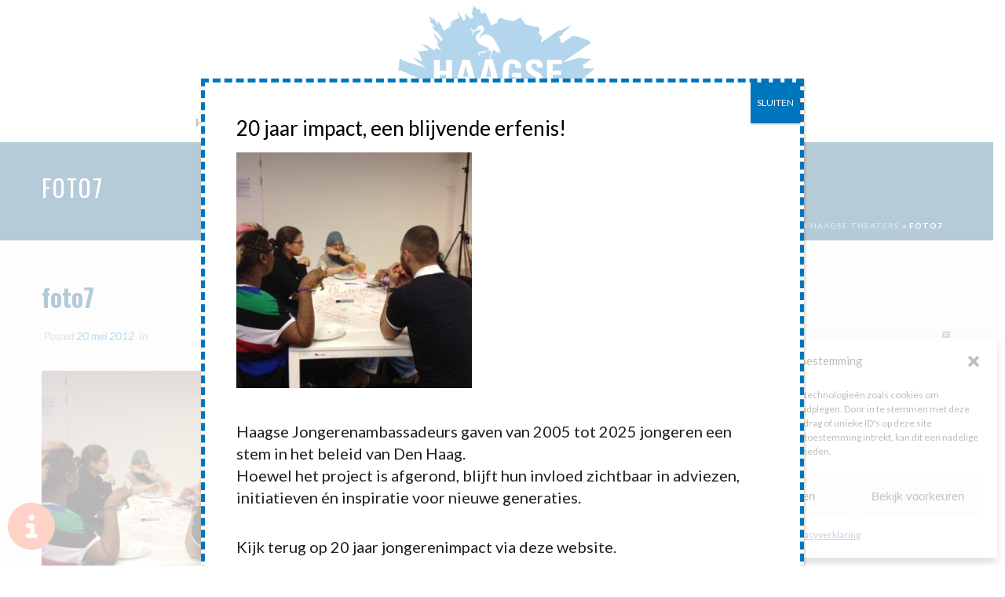

--- FILE ---
content_type: text/html; charset=UTF-8
request_url: https://www.haagsejongerenambassadeurs.nl/activiteiten-items/advies-aan-haagse-theaters/foto7/
body_size: 18011
content:
<!DOCTYPE html>
<html lang="nl-NL" >
<head>
		<meta charset="UTF-8" /><meta name="viewport" content="width=device-width, initial-scale=1.0, minimum-scale=1.0, maximum-scale=1.0, user-scalable=0" /><meta http-equiv="X-UA-Compatible" content="IE=edge,chrome=1" /><meta name="format-detection" content="telephone=no"><script type="text/javascript">var ajaxurl = "https://www.haagsejongerenambassadeurs.nl/wp-admin/admin-ajax.php";</script><meta name='robots' content='index, follow, max-image-preview:large, max-snippet:-1, max-video-preview:-1' />

		<style id="critical-path-css" type="text/css">
			/* non cached */ body,html{width:100%;height:100%;margin:0;padding:0}.page-preloader{top:0;left:0;z-index:999;position:fixed;height:100%;width:100%;text-align:center}.preloader-preview-area{animation-delay:-.2s;top:50%;-ms-transform:translateY(100%);transform:translateY(100%);margin-top:10px;max-height:calc(50% - 20px);opacity:1;width:100%;text-align:center;position:absolute}.preloader-logo{max-width:90%;top:50%;-ms-transform:translateY(-100%);transform:translateY(-100%);margin:-10px auto 0 auto;max-height:calc(50% - 20px);opacity:1;position:relative}.ball-pulse>div{width:15px;height:15px;border-radius:100%;margin:2px;animation-fill-mode:both;display:inline-block;animation:ball-pulse .75s infinite cubic-bezier(.2,.68,.18,1.08)}.ball-pulse>div:nth-child(1){animation-delay:-.36s}.ball-pulse>div:nth-child(2){animation-delay:-.24s}.ball-pulse>div:nth-child(3){animation-delay:-.12s}@keyframes ball-pulse{0%{transform:scale(1);opacity:1}45%{transform:scale(.1);opacity:.7}80%{transform:scale(1);opacity:1}}.ball-clip-rotate-pulse{position:relative;-ms-transform:translateY(-15px) translateX(-10px);transform:translateY(-15px) translateX(-10px);display:inline-block}.ball-clip-rotate-pulse>div{animation-fill-mode:both;position:absolute;top:0;left:0;border-radius:100%}.ball-clip-rotate-pulse>div:first-child{height:36px;width:36px;top:7px;left:-7px;animation:ball-clip-rotate-pulse-scale 1s 0s cubic-bezier(.09,.57,.49,.9) infinite}.ball-clip-rotate-pulse>div:last-child{position:absolute;width:50px;height:50px;left:-16px;top:-2px;background:0 0;border:2px solid;animation:ball-clip-rotate-pulse-rotate 1s 0s cubic-bezier(.09,.57,.49,.9) infinite;animation-duration:1s}@keyframes ball-clip-rotate-pulse-rotate{0%{transform:rotate(0) scale(1)}50%{transform:rotate(180deg) scale(.6)}100%{transform:rotate(360deg) scale(1)}}@keyframes ball-clip-rotate-pulse-scale{30%{transform:scale(.3)}100%{transform:scale(1)}}@keyframes square-spin{25%{transform:perspective(100px) rotateX(180deg) rotateY(0)}50%{transform:perspective(100px) rotateX(180deg) rotateY(180deg)}75%{transform:perspective(100px) rotateX(0) rotateY(180deg)}100%{transform:perspective(100px) rotateX(0) rotateY(0)}}.square-spin{display:inline-block}.square-spin>div{animation-fill-mode:both;width:50px;height:50px;animation:square-spin 3s 0s cubic-bezier(.09,.57,.49,.9) infinite}.cube-transition{position:relative;-ms-transform:translate(-25px,-25px);transform:translate(-25px,-25px);display:inline-block}.cube-transition>div{animation-fill-mode:both;width:15px;height:15px;position:absolute;top:-5px;left:-5px;animation:cube-transition 1.6s 0s infinite ease-in-out}.cube-transition>div:last-child{animation-delay:-.8s}@keyframes cube-transition{25%{transform:translateX(50px) scale(.5) rotate(-90deg)}50%{transform:translate(50px,50px) rotate(-180deg)}75%{transform:translateY(50px) scale(.5) rotate(-270deg)}100%{transform:rotate(-360deg)}}.ball-scale>div{border-radius:100%;margin:2px;animation-fill-mode:both;display:inline-block;height:60px;width:60px;animation:ball-scale 1s 0s ease-in-out infinite}@keyframes ball-scale{0%{transform:scale(0)}100%{transform:scale(1);opacity:0}}.line-scale>div{animation-fill-mode:both;display:inline-block;width:5px;height:50px;border-radius:2px;margin:2px}.line-scale>div:nth-child(1){animation:line-scale 1s -.5s infinite cubic-bezier(.2,.68,.18,1.08)}.line-scale>div:nth-child(2){animation:line-scale 1s -.4s infinite cubic-bezier(.2,.68,.18,1.08)}.line-scale>div:nth-child(3){animation:line-scale 1s -.3s infinite cubic-bezier(.2,.68,.18,1.08)}.line-scale>div:nth-child(4){animation:line-scale 1s -.2s infinite cubic-bezier(.2,.68,.18,1.08)}.line-scale>div:nth-child(5){animation:line-scale 1s -.1s infinite cubic-bezier(.2,.68,.18,1.08)}@keyframes line-scale{0%{transform:scaley(1)}50%{transform:scaley(.4)}100%{transform:scaley(1)}}.ball-scale-multiple{position:relative;-ms-transform:translateY(30px);transform:translateY(30px);display:inline-block}.ball-scale-multiple>div{border-radius:100%;animation-fill-mode:both;margin:2px;position:absolute;left:-30px;top:0;opacity:0;margin:0;width:50px;height:50px;animation:ball-scale-multiple 1s 0s linear infinite}.ball-scale-multiple>div:nth-child(2){animation-delay:-.2s}.ball-scale-multiple>div:nth-child(3){animation-delay:-.2s}@keyframes ball-scale-multiple{0%{transform:scale(0);opacity:0}5%{opacity:1}100%{transform:scale(1);opacity:0}}.ball-pulse-sync{display:inline-block}.ball-pulse-sync>div{width:15px;height:15px;border-radius:100%;margin:2px;animation-fill-mode:both;display:inline-block}.ball-pulse-sync>div:nth-child(1){animation:ball-pulse-sync .6s -.21s infinite ease-in-out}.ball-pulse-sync>div:nth-child(2){animation:ball-pulse-sync .6s -.14s infinite ease-in-out}.ball-pulse-sync>div:nth-child(3){animation:ball-pulse-sync .6s -70ms infinite ease-in-out}@keyframes ball-pulse-sync{33%{transform:translateY(10px)}66%{transform:translateY(-10px)}100%{transform:translateY(0)}}.transparent-circle{display:inline-block;border-top:.5em solid rgba(255,255,255,.2);border-right:.5em solid rgba(255,255,255,.2);border-bottom:.5em solid rgba(255,255,255,.2);border-left:.5em solid #fff;transform:translateZ(0);animation:transparent-circle 1.1s infinite linear;width:50px;height:50px;border-radius:50%}.transparent-circle:after{border-radius:50%;width:10em;height:10em}@keyframes transparent-circle{0%{transform:rotate(0)}100%{transform:rotate(360deg)}}.ball-spin-fade-loader{position:relative;top:-10px;left:-10px;display:inline-block}.ball-spin-fade-loader>div{width:15px;height:15px;border-radius:100%;margin:2px;animation-fill-mode:both;position:absolute;animation:ball-spin-fade-loader 1s infinite linear}.ball-spin-fade-loader>div:nth-child(1){top:25px;left:0;animation-delay:-.84s;-webkit-animation-delay:-.84s}.ball-spin-fade-loader>div:nth-child(2){top:17.05px;left:17.05px;animation-delay:-.72s;-webkit-animation-delay:-.72s}.ball-spin-fade-loader>div:nth-child(3){top:0;left:25px;animation-delay:-.6s;-webkit-animation-delay:-.6s}.ball-spin-fade-loader>div:nth-child(4){top:-17.05px;left:17.05px;animation-delay:-.48s;-webkit-animation-delay:-.48s}.ball-spin-fade-loader>div:nth-child(5){top:-25px;left:0;animation-delay:-.36s;-webkit-animation-delay:-.36s}.ball-spin-fade-loader>div:nth-child(6){top:-17.05px;left:-17.05px;animation-delay:-.24s;-webkit-animation-delay:-.24s}.ball-spin-fade-loader>div:nth-child(7){top:0;left:-25px;animation-delay:-.12s;-webkit-animation-delay:-.12s}.ball-spin-fade-loader>div:nth-child(8){top:17.05px;left:-17.05px;animation-delay:0s;-webkit-animation-delay:0s}@keyframes ball-spin-fade-loader{50%{opacity:.3;transform:scale(.4)}100%{opacity:1;transform:scale(1)}}		</style>

		
	<!-- This site is optimized with the Yoast SEO plugin v26.7 - https://yoast.com/wordpress/plugins/seo/ -->
	<title>foto7 - Haagse Jongerenambassadeurs</title>
	<link rel="canonical" href="https://www.haagsejongerenambassadeurs.nl/activiteiten-items/advies-aan-haagse-theaters/foto7/" />
	<meta property="og:locale" content="nl_NL" />
	<meta property="og:type" content="article" />
	<meta property="og:title" content="foto7 - Haagse Jongerenambassadeurs" />
	<meta property="og:url" content="https://www.haagsejongerenambassadeurs.nl/activiteiten-items/advies-aan-haagse-theaters/foto7/" />
	<meta property="og:site_name" content="Haagse Jongerenambassadeurs" />
	<meta property="article:publisher" content="https://www.facebook.com/haagsejongerenambassadeurs/" />
	<meta property="og:image" content="https://www.haagsejongerenambassadeurs.nl/activiteiten-items/advies-aan-haagse-theaters/foto7" />
	<meta property="og:image:width" content="640" />
	<meta property="og:image:height" content="480" />
	<meta property="og:image:type" content="image/jpeg" />
	<meta name="twitter:card" content="summary_large_image" />
	<script type="application/ld+json" class="yoast-schema-graph">{"@context":"https://schema.org","@graph":[{"@type":"WebPage","@id":"https://www.haagsejongerenambassadeurs.nl/activiteiten-items/advies-aan-haagse-theaters/foto7/","url":"https://www.haagsejongerenambassadeurs.nl/activiteiten-items/advies-aan-haagse-theaters/foto7/","name":"foto7 - Haagse Jongerenambassadeurs","isPartOf":{"@id":"https://www.haagsejongerenambassadeurs.nl/#website"},"primaryImageOfPage":{"@id":"https://www.haagsejongerenambassadeurs.nl/activiteiten-items/advies-aan-haagse-theaters/foto7/#primaryimage"},"image":{"@id":"https://www.haagsejongerenambassadeurs.nl/activiteiten-items/advies-aan-haagse-theaters/foto7/#primaryimage"},"thumbnailUrl":"https://www.haagsejongerenambassadeurs.nl/wp-content/uploads/2012/05/foto7.jpg","datePublished":"2012-05-20T10:44:40+00:00","breadcrumb":{"@id":"https://www.haagsejongerenambassadeurs.nl/activiteiten-items/advies-aan-haagse-theaters/foto7/#breadcrumb"},"inLanguage":"nl-NL","potentialAction":[{"@type":"ReadAction","target":["https://www.haagsejongerenambassadeurs.nl/activiteiten-items/advies-aan-haagse-theaters/foto7/"]}]},{"@type":"ImageObject","inLanguage":"nl-NL","@id":"https://www.haagsejongerenambassadeurs.nl/activiteiten-items/advies-aan-haagse-theaters/foto7/#primaryimage","url":"https://www.haagsejongerenambassadeurs.nl/wp-content/uploads/2012/05/foto7.jpg","contentUrl":"https://www.haagsejongerenambassadeurs.nl/wp-content/uploads/2012/05/foto7.jpg","width":"640","height":"480"},{"@type":"BreadcrumbList","@id":"https://www.haagsejongerenambassadeurs.nl/activiteiten-items/advies-aan-haagse-theaters/foto7/#breadcrumb","itemListElement":[{"@type":"ListItem","position":1,"name":"Home","item":"https://www.haagsejongerenambassadeurs.nl/"},{"@type":"ListItem","position":2,"name":"Advies aan Haagse theaters","item":"https://www.haagsejongerenambassadeurs.nl/activiteiten-items/advies-aan-haagse-theaters/"},{"@type":"ListItem","position":3,"name":"foto7"}]},{"@type":"WebSite","@id":"https://www.haagsejongerenambassadeurs.nl/#website","url":"https://www.haagsejongerenambassadeurs.nl/","name":"Haagse Jongerenambassadeurs","description":"Wij praten mee!","publisher":{"@id":"https://www.haagsejongerenambassadeurs.nl/#organization"},"potentialAction":[{"@type":"SearchAction","target":{"@type":"EntryPoint","urlTemplate":"https://www.haagsejongerenambassadeurs.nl/?s={search_term_string}"},"query-input":{"@type":"PropertyValueSpecification","valueRequired":true,"valueName":"search_term_string"}}],"inLanguage":"nl-NL"},{"@type":"Organization","@id":"https://www.haagsejongerenambassadeurs.nl/#organization","name":"Haagse Jongerenambassadeurs","url":"https://www.haagsejongerenambassadeurs.nl/","logo":{"@type":"ImageObject","inLanguage":"nl-NL","@id":"https://www.haagsejongerenambassadeurs.nl/#/schema/logo/image/","url":"https://www.haagsejongerenambassadeurs.nl/wp-content/uploads/2018/01/hja_logo500.png","contentUrl":"https://www.haagsejongerenambassadeurs.nl/wp-content/uploads/2018/01/hja_logo500.png","width":500,"height":248,"caption":"Haagse Jongerenambassadeurs"},"image":{"@id":"https://www.haagsejongerenambassadeurs.nl/#/schema/logo/image/"},"sameAs":["https://www.facebook.com/haagsejongerenambassadeurs/","https://www.instagram.com/haagsejongerenambassadeurs/"]}]}</script>
	<!-- / Yoast SEO plugin. -->


<link rel='dns-prefetch' href='//www.googletagmanager.com' />
<link rel="alternate" type="application/rss+xml" title="Haagse Jongerenambassadeurs &raquo; feed" href="https://www.haagsejongerenambassadeurs.nl/feed/" />
<link rel="alternate" type="application/rss+xml" title="Haagse Jongerenambassadeurs &raquo; reacties feed" href="https://www.haagsejongerenambassadeurs.nl/comments/feed/" />

<link rel="shortcut icon" href="https://www.haagsejongerenambassadeurs.nl/wp-content/uploads/2018/02/favicon.ico"  />
<link rel="alternate" type="application/rss+xml" title="Haagse Jongerenambassadeurs &raquo; foto7 reacties feed" href="https://www.haagsejongerenambassadeurs.nl/activiteiten-items/advies-aan-haagse-theaters/foto7/feed/" />
<script type="text/javascript">window.abb = {};php = {};window.PHP = {};PHP.ajax = "https://www.haagsejongerenambassadeurs.nl/wp-admin/admin-ajax.php";PHP.wp_p_id = "778";var mk_header_parallax, mk_banner_parallax, mk_page_parallax, mk_footer_parallax, mk_body_parallax;var mk_images_dir = "https://www.haagsejongerenambassadeurs.nl/wp-content/themes/jupiter/assets/images",mk_theme_js_path = "https://www.haagsejongerenambassadeurs.nl/wp-content/themes/jupiter/assets/js",mk_theme_dir = "https://www.haagsejongerenambassadeurs.nl/wp-content/themes/jupiter",mk_captcha_placeholder = "Enter Captcha",mk_captcha_invalid_txt = "Invalid. Try again.",mk_captcha_correct_txt = "Captcha correct.",mk_responsive_nav_width = 1200,mk_vertical_header_back = "Back",mk_vertical_header_anim = "1",mk_check_rtl = true,mk_grid_width = 1200,mk_ajax_search_option = "disable",mk_preloader_bg_color = "#ffffff",mk_accent_color = "#008ad0",mk_go_to_top =  "true",mk_smooth_scroll =  "true",mk_show_background_video =  "true",mk_preloader_bar_color = "#008ad0",mk_preloader_logo = "http://www.haagsejongerenambassadeurs.nl/wp-content/uploads/2018/01/hja_logo500.png";var mk_header_parallax = false,mk_banner_parallax = false,mk_footer_parallax = false,mk_body_parallax = false,mk_no_more_posts = "No More Posts",mk_typekit_id   = "",mk_google_fonts = ["Lato:100italic,200italic,300italic,400italic,500italic,600italic,700italic,800italic,900italic,100,200,300,400,500,600,700,800,900","Oswald:100italic,200italic,300italic,400italic,500italic,600italic,700italic,800italic,900italic,100,200,300,400,500,600,700,800,900"],mk_global_lazyload = true;</script><link rel="alternate" title="oEmbed (JSON)" type="application/json+oembed" href="https://www.haagsejongerenambassadeurs.nl/wp-json/oembed/1.0/embed?url=https%3A%2F%2Fwww.haagsejongerenambassadeurs.nl%2Factiviteiten-items%2Fadvies-aan-haagse-theaters%2Ffoto7%2F" />
<link rel="alternate" title="oEmbed (XML)" type="text/xml+oembed" href="https://www.haagsejongerenambassadeurs.nl/wp-json/oembed/1.0/embed?url=https%3A%2F%2Fwww.haagsejongerenambassadeurs.nl%2Factiviteiten-items%2Fadvies-aan-haagse-theaters%2Ffoto7%2F&#038;format=xml" />
<style id='wp-img-auto-sizes-contain-inline-css' type='text/css'>
img:is([sizes=auto i],[sizes^="auto," i]){contain-intrinsic-size:3000px 1500px}
/*# sourceURL=wp-img-auto-sizes-contain-inline-css */
</style>
<link rel='stylesheet' id='carousel-anything-css-css' href='https://www.haagsejongerenambassadeurs.nl/wp-content/plugins/carousel-anything-for-vc/carousel-anything/css/style.css?ver=1.11' type='text/css' media='all' />
<link rel='stylesheet' id='carousel-anything-owl-css' href='https://www.haagsejongerenambassadeurs.nl/wp-content/plugins/carousel-anything-for-vc/carousel-anything/css/owl.carousel.theme.style.css?ver=1.11' type='text/css' media='all' />
<link rel='stylesheet' id='carousel-anything-transitions-css' href='https://www.haagsejongerenambassadeurs.nl/wp-content/plugins/carousel-anything-for-vc/carousel-anything/css/owl.transitions.css?ver=1.11' type='text/css' media='all' />
<link rel='stylesheet' id='gcp-owl-carousel-css-css' href='https://www.haagsejongerenambassadeurs.nl/wp-content/plugins/carousel-anything-for-vc/carousel-anything/css/style.css?ver=1.11' type='text/css' media='all' />
<link rel='stylesheet' id='carousel-anything-single-post-css' href='https://www.haagsejongerenambassadeurs.nl/wp-content/plugins/carousel-anything-for-vc/carousel-anything/css/single-post.css?ver=1.11' type='text/css' media='all' />
<style id='wp-block-library-inline-css' type='text/css'>
:root{--wp-block-synced-color:#7a00df;--wp-block-synced-color--rgb:122,0,223;--wp-bound-block-color:var(--wp-block-synced-color);--wp-editor-canvas-background:#ddd;--wp-admin-theme-color:#007cba;--wp-admin-theme-color--rgb:0,124,186;--wp-admin-theme-color-darker-10:#006ba1;--wp-admin-theme-color-darker-10--rgb:0,107,160.5;--wp-admin-theme-color-darker-20:#005a87;--wp-admin-theme-color-darker-20--rgb:0,90,135;--wp-admin-border-width-focus:2px}@media (min-resolution:192dpi){:root{--wp-admin-border-width-focus:1.5px}}.wp-element-button{cursor:pointer}:root .has-very-light-gray-background-color{background-color:#eee}:root .has-very-dark-gray-background-color{background-color:#313131}:root .has-very-light-gray-color{color:#eee}:root .has-very-dark-gray-color{color:#313131}:root .has-vivid-green-cyan-to-vivid-cyan-blue-gradient-background{background:linear-gradient(135deg,#00d084,#0693e3)}:root .has-purple-crush-gradient-background{background:linear-gradient(135deg,#34e2e4,#4721fb 50%,#ab1dfe)}:root .has-hazy-dawn-gradient-background{background:linear-gradient(135deg,#faaca8,#dad0ec)}:root .has-subdued-olive-gradient-background{background:linear-gradient(135deg,#fafae1,#67a671)}:root .has-atomic-cream-gradient-background{background:linear-gradient(135deg,#fdd79a,#004a59)}:root .has-nightshade-gradient-background{background:linear-gradient(135deg,#330968,#31cdcf)}:root .has-midnight-gradient-background{background:linear-gradient(135deg,#020381,#2874fc)}:root{--wp--preset--font-size--normal:16px;--wp--preset--font-size--huge:42px}.has-regular-font-size{font-size:1em}.has-larger-font-size{font-size:2.625em}.has-normal-font-size{font-size:var(--wp--preset--font-size--normal)}.has-huge-font-size{font-size:var(--wp--preset--font-size--huge)}.has-text-align-center{text-align:center}.has-text-align-left{text-align:left}.has-text-align-right{text-align:right}.has-fit-text{white-space:nowrap!important}#end-resizable-editor-section{display:none}.aligncenter{clear:both}.items-justified-left{justify-content:flex-start}.items-justified-center{justify-content:center}.items-justified-right{justify-content:flex-end}.items-justified-space-between{justify-content:space-between}.screen-reader-text{border:0;clip-path:inset(50%);height:1px;margin:-1px;overflow:hidden;padding:0;position:absolute;width:1px;word-wrap:normal!important}.screen-reader-text:focus{background-color:#ddd;clip-path:none;color:#444;display:block;font-size:1em;height:auto;left:5px;line-height:normal;padding:15px 23px 14px;text-decoration:none;top:5px;width:auto;z-index:100000}html :where(.has-border-color){border-style:solid}html :where([style*=border-top-color]){border-top-style:solid}html :where([style*=border-right-color]){border-right-style:solid}html :where([style*=border-bottom-color]){border-bottom-style:solid}html :where([style*=border-left-color]){border-left-style:solid}html :where([style*=border-width]){border-style:solid}html :where([style*=border-top-width]){border-top-style:solid}html :where([style*=border-right-width]){border-right-style:solid}html :where([style*=border-bottom-width]){border-bottom-style:solid}html :where([style*=border-left-width]){border-left-style:solid}html :where(img[class*=wp-image-]){height:auto;max-width:100%}:where(figure){margin:0 0 1em}html :where(.is-position-sticky){--wp-admin--admin-bar--position-offset:var(--wp-admin--admin-bar--height,0px)}@media screen and (max-width:600px){html :where(.is-position-sticky){--wp-admin--admin-bar--position-offset:0px}}

/*# sourceURL=wp-block-library-inline-css */
</style><style id='wp-block-heading-inline-css' type='text/css'>
h1:where(.wp-block-heading).has-background,h2:where(.wp-block-heading).has-background,h3:where(.wp-block-heading).has-background,h4:where(.wp-block-heading).has-background,h5:where(.wp-block-heading).has-background,h6:where(.wp-block-heading).has-background{padding:1.25em 2.375em}h1.has-text-align-left[style*=writing-mode]:where([style*=vertical-lr]),h1.has-text-align-right[style*=writing-mode]:where([style*=vertical-rl]),h2.has-text-align-left[style*=writing-mode]:where([style*=vertical-lr]),h2.has-text-align-right[style*=writing-mode]:where([style*=vertical-rl]),h3.has-text-align-left[style*=writing-mode]:where([style*=vertical-lr]),h3.has-text-align-right[style*=writing-mode]:where([style*=vertical-rl]),h4.has-text-align-left[style*=writing-mode]:where([style*=vertical-lr]),h4.has-text-align-right[style*=writing-mode]:where([style*=vertical-rl]),h5.has-text-align-left[style*=writing-mode]:where([style*=vertical-lr]),h5.has-text-align-right[style*=writing-mode]:where([style*=vertical-rl]),h6.has-text-align-left[style*=writing-mode]:where([style*=vertical-lr]),h6.has-text-align-right[style*=writing-mode]:where([style*=vertical-rl]){rotate:180deg}
/*# sourceURL=https://www.haagsejongerenambassadeurs.nl/wp-includes/blocks/heading/style.min.css */
</style>
<style id='wp-block-paragraph-inline-css' type='text/css'>
.is-small-text{font-size:.875em}.is-regular-text{font-size:1em}.is-large-text{font-size:2.25em}.is-larger-text{font-size:3em}.has-drop-cap:not(:focus):first-letter{float:left;font-size:8.4em;font-style:normal;font-weight:100;line-height:.68;margin:.05em .1em 0 0;text-transform:uppercase}body.rtl .has-drop-cap:not(:focus):first-letter{float:none;margin-left:.1em}p.has-drop-cap.has-background{overflow:hidden}:root :where(p.has-background){padding:1.25em 2.375em}:where(p.has-text-color:not(.has-link-color)) a{color:inherit}p.has-text-align-left[style*="writing-mode:vertical-lr"],p.has-text-align-right[style*="writing-mode:vertical-rl"]{rotate:180deg}
/*# sourceURL=https://www.haagsejongerenambassadeurs.nl/wp-includes/blocks/paragraph/style.min.css */
</style>
<style id='global-styles-inline-css' type='text/css'>
:root{--wp--preset--aspect-ratio--square: 1;--wp--preset--aspect-ratio--4-3: 4/3;--wp--preset--aspect-ratio--3-4: 3/4;--wp--preset--aspect-ratio--3-2: 3/2;--wp--preset--aspect-ratio--2-3: 2/3;--wp--preset--aspect-ratio--16-9: 16/9;--wp--preset--aspect-ratio--9-16: 9/16;--wp--preset--color--black: #000000;--wp--preset--color--cyan-bluish-gray: #abb8c3;--wp--preset--color--white: #ffffff;--wp--preset--color--pale-pink: #f78da7;--wp--preset--color--vivid-red: #cf2e2e;--wp--preset--color--luminous-vivid-orange: #ff6900;--wp--preset--color--luminous-vivid-amber: #fcb900;--wp--preset--color--light-green-cyan: #7bdcb5;--wp--preset--color--vivid-green-cyan: #00d084;--wp--preset--color--pale-cyan-blue: #8ed1fc;--wp--preset--color--vivid-cyan-blue: #0693e3;--wp--preset--color--vivid-purple: #9b51e0;--wp--preset--gradient--vivid-cyan-blue-to-vivid-purple: linear-gradient(135deg,rgb(6,147,227) 0%,rgb(155,81,224) 100%);--wp--preset--gradient--light-green-cyan-to-vivid-green-cyan: linear-gradient(135deg,rgb(122,220,180) 0%,rgb(0,208,130) 100%);--wp--preset--gradient--luminous-vivid-amber-to-luminous-vivid-orange: linear-gradient(135deg,rgb(252,185,0) 0%,rgb(255,105,0) 100%);--wp--preset--gradient--luminous-vivid-orange-to-vivid-red: linear-gradient(135deg,rgb(255,105,0) 0%,rgb(207,46,46) 100%);--wp--preset--gradient--very-light-gray-to-cyan-bluish-gray: linear-gradient(135deg,rgb(238,238,238) 0%,rgb(169,184,195) 100%);--wp--preset--gradient--cool-to-warm-spectrum: linear-gradient(135deg,rgb(74,234,220) 0%,rgb(151,120,209) 20%,rgb(207,42,186) 40%,rgb(238,44,130) 60%,rgb(251,105,98) 80%,rgb(254,248,76) 100%);--wp--preset--gradient--blush-light-purple: linear-gradient(135deg,rgb(255,206,236) 0%,rgb(152,150,240) 100%);--wp--preset--gradient--blush-bordeaux: linear-gradient(135deg,rgb(254,205,165) 0%,rgb(254,45,45) 50%,rgb(107,0,62) 100%);--wp--preset--gradient--luminous-dusk: linear-gradient(135deg,rgb(255,203,112) 0%,rgb(199,81,192) 50%,rgb(65,88,208) 100%);--wp--preset--gradient--pale-ocean: linear-gradient(135deg,rgb(255,245,203) 0%,rgb(182,227,212) 50%,rgb(51,167,181) 100%);--wp--preset--gradient--electric-grass: linear-gradient(135deg,rgb(202,248,128) 0%,rgb(113,206,126) 100%);--wp--preset--gradient--midnight: linear-gradient(135deg,rgb(2,3,129) 0%,rgb(40,116,252) 100%);--wp--preset--font-size--small: 13px;--wp--preset--font-size--medium: 20px;--wp--preset--font-size--large: 36px;--wp--preset--font-size--x-large: 42px;--wp--preset--spacing--20: 0.44rem;--wp--preset--spacing--30: 0.67rem;--wp--preset--spacing--40: 1rem;--wp--preset--spacing--50: 1.5rem;--wp--preset--spacing--60: 2.25rem;--wp--preset--spacing--70: 3.38rem;--wp--preset--spacing--80: 5.06rem;--wp--preset--shadow--natural: 6px 6px 9px rgba(0, 0, 0, 0.2);--wp--preset--shadow--deep: 12px 12px 50px rgba(0, 0, 0, 0.4);--wp--preset--shadow--sharp: 6px 6px 0px rgba(0, 0, 0, 0.2);--wp--preset--shadow--outlined: 6px 6px 0px -3px rgb(255, 255, 255), 6px 6px rgb(0, 0, 0);--wp--preset--shadow--crisp: 6px 6px 0px rgb(0, 0, 0);}:where(.is-layout-flex){gap: 0.5em;}:where(.is-layout-grid){gap: 0.5em;}body .is-layout-flex{display: flex;}.is-layout-flex{flex-wrap: wrap;align-items: center;}.is-layout-flex > :is(*, div){margin: 0;}body .is-layout-grid{display: grid;}.is-layout-grid > :is(*, div){margin: 0;}:where(.wp-block-columns.is-layout-flex){gap: 2em;}:where(.wp-block-columns.is-layout-grid){gap: 2em;}:where(.wp-block-post-template.is-layout-flex){gap: 1.25em;}:where(.wp-block-post-template.is-layout-grid){gap: 1.25em;}.has-black-color{color: var(--wp--preset--color--black) !important;}.has-cyan-bluish-gray-color{color: var(--wp--preset--color--cyan-bluish-gray) !important;}.has-white-color{color: var(--wp--preset--color--white) !important;}.has-pale-pink-color{color: var(--wp--preset--color--pale-pink) !important;}.has-vivid-red-color{color: var(--wp--preset--color--vivid-red) !important;}.has-luminous-vivid-orange-color{color: var(--wp--preset--color--luminous-vivid-orange) !important;}.has-luminous-vivid-amber-color{color: var(--wp--preset--color--luminous-vivid-amber) !important;}.has-light-green-cyan-color{color: var(--wp--preset--color--light-green-cyan) !important;}.has-vivid-green-cyan-color{color: var(--wp--preset--color--vivid-green-cyan) !important;}.has-pale-cyan-blue-color{color: var(--wp--preset--color--pale-cyan-blue) !important;}.has-vivid-cyan-blue-color{color: var(--wp--preset--color--vivid-cyan-blue) !important;}.has-vivid-purple-color{color: var(--wp--preset--color--vivid-purple) !important;}.has-black-background-color{background-color: var(--wp--preset--color--black) !important;}.has-cyan-bluish-gray-background-color{background-color: var(--wp--preset--color--cyan-bluish-gray) !important;}.has-white-background-color{background-color: var(--wp--preset--color--white) !important;}.has-pale-pink-background-color{background-color: var(--wp--preset--color--pale-pink) !important;}.has-vivid-red-background-color{background-color: var(--wp--preset--color--vivid-red) !important;}.has-luminous-vivid-orange-background-color{background-color: var(--wp--preset--color--luminous-vivid-orange) !important;}.has-luminous-vivid-amber-background-color{background-color: var(--wp--preset--color--luminous-vivid-amber) !important;}.has-light-green-cyan-background-color{background-color: var(--wp--preset--color--light-green-cyan) !important;}.has-vivid-green-cyan-background-color{background-color: var(--wp--preset--color--vivid-green-cyan) !important;}.has-pale-cyan-blue-background-color{background-color: var(--wp--preset--color--pale-cyan-blue) !important;}.has-vivid-cyan-blue-background-color{background-color: var(--wp--preset--color--vivid-cyan-blue) !important;}.has-vivid-purple-background-color{background-color: var(--wp--preset--color--vivid-purple) !important;}.has-black-border-color{border-color: var(--wp--preset--color--black) !important;}.has-cyan-bluish-gray-border-color{border-color: var(--wp--preset--color--cyan-bluish-gray) !important;}.has-white-border-color{border-color: var(--wp--preset--color--white) !important;}.has-pale-pink-border-color{border-color: var(--wp--preset--color--pale-pink) !important;}.has-vivid-red-border-color{border-color: var(--wp--preset--color--vivid-red) !important;}.has-luminous-vivid-orange-border-color{border-color: var(--wp--preset--color--luminous-vivid-orange) !important;}.has-luminous-vivid-amber-border-color{border-color: var(--wp--preset--color--luminous-vivid-amber) !important;}.has-light-green-cyan-border-color{border-color: var(--wp--preset--color--light-green-cyan) !important;}.has-vivid-green-cyan-border-color{border-color: var(--wp--preset--color--vivid-green-cyan) !important;}.has-pale-cyan-blue-border-color{border-color: var(--wp--preset--color--pale-cyan-blue) !important;}.has-vivid-cyan-blue-border-color{border-color: var(--wp--preset--color--vivid-cyan-blue) !important;}.has-vivid-purple-border-color{border-color: var(--wp--preset--color--vivid-purple) !important;}.has-vivid-cyan-blue-to-vivid-purple-gradient-background{background: var(--wp--preset--gradient--vivid-cyan-blue-to-vivid-purple) !important;}.has-light-green-cyan-to-vivid-green-cyan-gradient-background{background: var(--wp--preset--gradient--light-green-cyan-to-vivid-green-cyan) !important;}.has-luminous-vivid-amber-to-luminous-vivid-orange-gradient-background{background: var(--wp--preset--gradient--luminous-vivid-amber-to-luminous-vivid-orange) !important;}.has-luminous-vivid-orange-to-vivid-red-gradient-background{background: var(--wp--preset--gradient--luminous-vivid-orange-to-vivid-red) !important;}.has-very-light-gray-to-cyan-bluish-gray-gradient-background{background: var(--wp--preset--gradient--very-light-gray-to-cyan-bluish-gray) !important;}.has-cool-to-warm-spectrum-gradient-background{background: var(--wp--preset--gradient--cool-to-warm-spectrum) !important;}.has-blush-light-purple-gradient-background{background: var(--wp--preset--gradient--blush-light-purple) !important;}.has-blush-bordeaux-gradient-background{background: var(--wp--preset--gradient--blush-bordeaux) !important;}.has-luminous-dusk-gradient-background{background: var(--wp--preset--gradient--luminous-dusk) !important;}.has-pale-ocean-gradient-background{background: var(--wp--preset--gradient--pale-ocean) !important;}.has-electric-grass-gradient-background{background: var(--wp--preset--gradient--electric-grass) !important;}.has-midnight-gradient-background{background: var(--wp--preset--gradient--midnight) !important;}.has-small-font-size{font-size: var(--wp--preset--font-size--small) !important;}.has-medium-font-size{font-size: var(--wp--preset--font-size--medium) !important;}.has-large-font-size{font-size: var(--wp--preset--font-size--large) !important;}.has-x-large-font-size{font-size: var(--wp--preset--font-size--x-large) !important;}
/*# sourceURL=global-styles-inline-css */
</style>

<style id='classic-theme-styles-inline-css' type='text/css'>
/*! This file is auto-generated */
.wp-block-button__link{color:#fff;background-color:#32373c;border-radius:9999px;box-shadow:none;text-decoration:none;padding:calc(.667em + 2px) calc(1.333em + 2px);font-size:1.125em}.wp-block-file__button{background:#32373c;color:#fff;text-decoration:none}
/*# sourceURL=/wp-includes/css/classic-themes.min.css */
</style>
<link rel='stylesheet' id='wp-components-css' href='https://www.haagsejongerenambassadeurs.nl/wp-includes/css/dist/components/style.min.css?ver=6.9' type='text/css' media='all' />
<link rel='stylesheet' id='wp-preferences-css' href='https://www.haagsejongerenambassadeurs.nl/wp-includes/css/dist/preferences/style.min.css?ver=6.9' type='text/css' media='all' />
<link rel='stylesheet' id='wp-block-editor-css' href='https://www.haagsejongerenambassadeurs.nl/wp-includes/css/dist/block-editor/style.min.css?ver=6.9' type='text/css' media='all' />
<link rel='stylesheet' id='popup-maker-block-library-style-css' href='https://www.haagsejongerenambassadeurs.nl/wp-content/plugins/popup-maker/dist/packages/block-library-style.css?ver=dbea705cfafe089d65f1' type='text/css' media='all' />
<link rel='stylesheet' id='cmplz-general-css' href='https://www.haagsejongerenambassadeurs.nl/wp-content/plugins/complianz-gdpr/assets/css/cookieblocker.min.css?ver=1765904014' type='text/css' media='all' />
<link rel='stylesheet' id='theme-styles-css' href='https://www.haagsejongerenambassadeurs.nl/wp-content/themes/jupiter/assets/stylesheet/min/full-styles.6.12.3.css?ver=1765538940' type='text/css' media='all' />
<style id='theme-styles-inline-css' type='text/css'>

			#wpadminbar {
				-webkit-backface-visibility: hidden;
				backface-visibility: hidden;
				-webkit-perspective: 1000;
				-ms-perspective: 1000;
				perspective: 1000;
				-webkit-transform: translateZ(0px);
				-ms-transform: translateZ(0px);
				transform: translateZ(0px);
			}
			@media screen and (max-width: 600px) {
				#wpadminbar {
					position: fixed !important;
				}
			}
		
body { transform:unset;background-color:#fff; } .hb-custom-header #mk-page-introduce, .mk-header { transform:unset;background-color:#0c537d;background-size:cover;-webkit-background-size:cover;-moz-background-size:cover; } .hb-custom-header > div, .mk-header-bg { transform:unset;background-color:#ffffff; } .mk-classic-nav-bg { transform:unset;background-color:#ffffff; } .master-holder-bg { transform:unset;background-color:#f9f8f9; } #mk-footer { transform:unset;background-color:#191923; } #mk-boxed-layout { -webkit-box-shadow:0 0 0px rgba(0, 0, 0, 0); -moz-box-shadow:0 0 0px rgba(0, 0, 0, 0); box-shadow:0 0 0px rgba(0, 0, 0, 0); } .mk-news-tab .mk-tabs-tabs .is-active a, .mk-fancy-title.pattern-style span, .mk-fancy-title.pattern-style.color-gradient span:after, .page-bg-color { background-color:#f9f8f9; } .page-title { font-size:30px; color:#ffffff; text-transform:uppercase; font-weight:400; letter-spacing:2px; } .page-subtitle { font-size:14px; line-height:100%; color:#a3a3a3; font-size:14px; text-transform:none; } .mk-header { border-bottom:1px solid #ededed; } .header-style-1 .mk-header-padding-wrapper, .header-style-2 .mk-header-padding-wrapper, .header-style-3 .mk-header-padding-wrapper { padding-top:181px; } .mk-process-steps[max-width~="950px"] ul::before { display:none !important; } .mk-process-steps[max-width~="950px"] li { margin-bottom:30px !important; width:100% !important; text-align:center; } .mk-event-countdown-ul[max-width~="750px"] li { width:90%; display:block; margin:0 auto 15px; } body { font-family:Arial, Helvetica, sans-serif } body, .main-navigation-ul, .mk-vm-menuwrapper { font-family:Lato } h1, h2, h3, h4, h5, h6, .the-title { font-family:Oswald } @font-face { font-family:'star'; src:url('https://www.haagsejongerenambassadeurs.nl/wp-content/themes/jupiter/assets/stylesheet/fonts/star/font.eot'); src:url('https://www.haagsejongerenambassadeurs.nl/wp-content/themes/jupiter/assets/stylesheet/fonts/star/font.eot?#iefix') format('embedded-opentype'), url('https://www.haagsejongerenambassadeurs.nl/wp-content/themes/jupiter/assets/stylesheet/fonts/star/font.woff') format('woff'), url('https://www.haagsejongerenambassadeurs.nl/wp-content/themes/jupiter/assets/stylesheet/fonts/star/font.ttf') format('truetype'), url('https://www.haagsejongerenambassadeurs.nl/wp-content/themes/jupiter/assets/stylesheet/fonts/star/font.svg#star') format('svg'); font-weight:normal; font-style:normal; } @font-face { font-family:'WooCommerce'; src:url('https://www.haagsejongerenambassadeurs.nl/wp-content/themes/jupiter/assets/stylesheet/fonts/woocommerce/font.eot'); src:url('https://www.haagsejongerenambassadeurs.nl/wp-content/themes/jupiter/assets/stylesheet/fonts/woocommerce/font.eot?#iefix') format('embedded-opentype'), url('https://www.haagsejongerenambassadeurs.nl/wp-content/themes/jupiter/assets/stylesheet/fonts/woocommerce/font.woff') format('woff'), url('https://www.haagsejongerenambassadeurs.nl/wp-content/themes/jupiter/assets/stylesheet/fonts/woocommerce/font.ttf') format('truetype'), url('https://www.haagsejongerenambassadeurs.nl/wp-content/themes/jupiter/assets/stylesheet/fonts/woocommerce/font.svg#WooCommerce') format('svg'); font-weight:normal; font-style:normal; }.mk-portfolio-item.cube-hover .portfolio-meta { background:#5fd4b1 !important; } .mk-portfolio-item.cube-hover .the-title { font-size:18px!important; } .mk-portfolio-item.cube-hover .item-holder, .mk-portfolio-item.cube-hover .image-hover-overlay { background-color:#31ae89!important; } .mk-portfolio-item.cube-hover .icons-holder { left:7%!important; text-align:left!important; } .mk-portfolio-item .portfolio-categories a { font-size:20px!important; color:#31ae89 !important; } .mk-employees.simple .team-thumbnail img { -webkit-filter:none!important; filter:grayscale(0%)!important; transition:all .3s; } .mk-employees.simple .team-thumbnail img { -webkit-filter:none!important; filter:grayscale(0%)!important; transition:all .3s; } .mk-love-this i, .mk-love-this span { color:#5fd4b1!important; } .mk-blog-grid-item .the-title a { letter-spacing:1px; font-size:20px!important; line-height:30px!important; text-transform:none; }
/*# sourceURL=theme-styles-inline-css */
</style>
<link rel='stylesheet' id='mkhb-render-css' href='https://www.haagsejongerenambassadeurs.nl/wp-content/themes/jupiter/header-builder/includes/assets/css/mkhb-render.css?ver=6.12.3' type='text/css' media='all' />
<link rel='stylesheet' id='mkhb-row-css' href='https://www.haagsejongerenambassadeurs.nl/wp-content/themes/jupiter/header-builder/includes/assets/css/mkhb-row.css?ver=6.12.3' type='text/css' media='all' />
<link rel='stylesheet' id='mkhb-column-css' href='https://www.haagsejongerenambassadeurs.nl/wp-content/themes/jupiter/header-builder/includes/assets/css/mkhb-column.css?ver=6.12.3' type='text/css' media='all' />
<link rel='stylesheet' id='popup-maker-site-css' href='//www.haagsejongerenambassadeurs.nl/wp-content/uploads/pum/pum-site-styles.css?generated=1755159722&#038;ver=1.21.5' type='text/css' media='all' />
<link rel='stylesheet' id='theme-options-css' href='https://www.haagsejongerenambassadeurs.nl/wp-content/uploads/mk_assets/theme-options-production-1765871831.css?ver=1765871825' type='text/css' media='all' />
<link rel='stylesheet' id='jupiter-donut-shortcodes-css' href='https://www.haagsejongerenambassadeurs.nl/wp-content/plugins/jupiter-donut/assets/css/shortcodes-styles.min.css?ver=1.6.5' type='text/css' media='all' />
<link rel='stylesheet' id='mk-style-css' href='https://www.haagsejongerenambassadeurs.nl/wp-content/themes/hja/style.css?ver=6.9' type='text/css' media='all' />
<script type="text/javascript" data-noptimize='' data-no-minify='' src="https://www.haagsejongerenambassadeurs.nl/wp-content/themes/jupiter/assets/js/plugins/wp-enqueue/webfontloader.js?ver=6.9" id="mk-webfontloader-js"></script>
<script type="text/javascript" id="mk-webfontloader-js-after">
/* <![CDATA[ */
WebFontConfig = {
	timeout: 2000
}

if ( mk_typekit_id.length > 0 ) {
	WebFontConfig.typekit = {
		id: mk_typekit_id
	}
}

if ( mk_google_fonts.length > 0 ) {
	WebFontConfig.google = {
		families:  mk_google_fonts
	}
}

if ( (mk_google_fonts.length > 0 || mk_typekit_id.length > 0) && navigator.userAgent.indexOf("Speed Insights") == -1) {
	WebFont.load( WebFontConfig );
}
		
//# sourceURL=mk-webfontloader-js-after
/* ]]> */
</script>
<script type="text/javascript" src="https://www.haagsejongerenambassadeurs.nl/wp-includes/js/jquery/jquery.min.js?ver=3.7.1" id="jquery-core-js"></script>
<script type="text/javascript" src="https://www.haagsejongerenambassadeurs.nl/wp-includes/js/jquery/jquery-migrate.min.js?ver=3.4.1" id="jquery-migrate-js"></script>
<script type="text/javascript" src="https://www.haagsejongerenambassadeurs.nl/wp-content/plugins/carousel-anything-for-vc/carousel-anything/js/min/owl.carousel-min.js?ver=1.3.3" id="carousel-anything-owl-js"></script>
<script type="text/javascript" src="https://www.haagsejongerenambassadeurs.nl/wp-content/plugins/carousel-anything-for-vc/carousel-anything/js/min/script-min.js?ver=1.11" id="carousel-anything-js"></script>

<!-- Google tag (gtag.js) snippet toegevoegd door Site Kit -->
<!-- Google Analytics snippet toegevoegd door Site Kit -->
<script type="text/javascript" src="https://www.googletagmanager.com/gtag/js?id=G-8L7BLR777L" id="google_gtagjs-js" async></script>
<script type="text/javascript" id="google_gtagjs-js-after">
/* <![CDATA[ */
window.dataLayer = window.dataLayer || [];function gtag(){dataLayer.push(arguments);}
gtag("set","linker",{"domains":["www.haagsejongerenambassadeurs.nl"]});
gtag("js", new Date());
gtag("set", "developer_id.dZTNiMT", true);
gtag("config", "G-8L7BLR777L");
//# sourceURL=google_gtagjs-js-after
/* ]]> */
</script>
<script></script><link rel="https://api.w.org/" href="https://www.haagsejongerenambassadeurs.nl/wp-json/" /><link rel="alternate" title="JSON" type="application/json" href="https://www.haagsejongerenambassadeurs.nl/wp-json/wp/v2/media/778" /><link rel="EditURI" type="application/rsd+xml" title="RSD" href="https://www.haagsejongerenambassadeurs.nl/xmlrpc.php?rsd" />
<meta name="generator" content="WordPress 6.9" />
<link rel='shortlink' href='https://www.haagsejongerenambassadeurs.nl/?p=778' />
<meta name="generator" content="Site Kit by Google 1.170.0" />			<style>.cmplz-hidden {
					display: none !important;
				}</style><meta itemprop="author" content="Alan Bredenhosrt" /><meta itemprop="datePublished" content="20 mei 2012" /><meta itemprop="dateModified" content="20 mei 2012" /><meta itemprop="publisher" content="Haagse Jongerenambassadeurs" /><script> var isTest = false; </script><meta name="generator" content="Powered by WPBakery Page Builder - drag and drop page builder for WordPress."/>
<link rel="icon" href="https://www.haagsejongerenambassadeurs.nl/wp-content/uploads/2023/02/cropped-hja_fc-512x512-1-32x32.jpg" sizes="32x32" />
<link rel="icon" href="https://www.haagsejongerenambassadeurs.nl/wp-content/uploads/2023/02/cropped-hja_fc-512x512-1-192x192.jpg" sizes="192x192" />
<link rel="apple-touch-icon" href="https://www.haagsejongerenambassadeurs.nl/wp-content/uploads/2023/02/cropped-hja_fc-512x512-1-180x180.jpg" />
<meta name="msapplication-TileImage" content="https://www.haagsejongerenambassadeurs.nl/wp-content/uploads/2023/02/cropped-hja_fc-512x512-1-270x270.jpg" />
<meta name="generator" content="Haagse Jongerenambassadeurs " /><noscript><style> .wpb_animate_when_almost_visible { opacity: 1; }</style></noscript>	</head>

<body data-cmplz=1 class="attachment wp-singular attachment-template-default single single-attachment postid-778 attachmentid-778 attachment-jpeg wp-theme-jupiter wp-child-theme-hja wpb-js-composer js-comp-ver-8.7.2.1 vc_responsive" itemscope="itemscope" itemtype="https://schema.org/WebPage"  data-adminbar="">
	
	<!-- Target for scroll anchors to achieve native browser bahaviour + possible enhancements like smooth scrolling -->
	<div id="top-of-page"></div>

		<div id="mk-boxed-layout">

			<div id="mk-theme-container" >

				 
    <header data-height='130'
                data-sticky-height='80'
                data-responsive-height='90'
                data-transparent-skin=''
                data-header-style='2'
                data-sticky-style='fixed'
                data-sticky-offset='header' id="mk-header-1" class="mk-header header-style-2 header-align-center  toolbar-false menu-hover-2 sticky-style-fixed mk-background-stretch boxed-header " role="banner" itemscope="itemscope" itemtype="https://schema.org/WPHeader" >
                    <div class="mk-header-holder">
                                                                <div class="mk-header-inner">
                    
                    <div class="mk-header-bg "></div>
                    
                    
                                            <div class="mk-grid header-grid">
                                            <div class="add-header-height">
                            
<div class="mk-nav-responsive-link">
    <div class="mk-css-icon-menu">
        <div class="mk-css-icon-menu-line-1"></div>
        <div class="mk-css-icon-menu-line-2"></div>
        <div class="mk-css-icon-menu-line-3"></div>
    </div>
</div>	<div class=" header-logo fit-logo-img add-header-height  ">
		<a href="https://www.haagsejongerenambassadeurs.nl/" title="Haagse Jongerenambassadeurs">

			<img class="mk-desktop-logo dark-logo "
				title="Wij praten mee!"
				alt="Wij praten mee!"
				src="https://www.haagsejongerenambassadeurs.nl/wp-content/uploads/2018/01/hja_logo500.png" />

							<img class="mk-desktop-logo light-logo "
					title="Wij praten mee!"
					alt="Wij praten mee!"
					src="https://www.haagsejongerenambassadeurs.nl/wp-content/uploads/2018/01/hja_logo500.png" />
			
			
					</a>
	</div>
                        </div>

                                            </div>
                    
                    <div class="clearboth"></div>

                    <div class="mk-header-nav-container menu-hover-style-2" role="navigation" itemscope="itemscope" itemtype="https://schema.org/SiteNavigationElement" >
                        <div class="mk-classic-nav-bg"></div>
                        <div class="mk-classic-menu-wrapper">
                            <nav class="mk-main-navigation js-main-nav"><ul id="menu-hoofdmenu" class="main-navigation-ul"><li id="menu-item-179" class="menu-item menu-item-type-post_type menu-item-object-page menu-item-home no-mega-menu"><a class="menu-item-link js-smooth-scroll"  href="https://www.haagsejongerenambassadeurs.nl/"> Home</a></li>
<li id="menu-item-3231" class="menu-item menu-item-type-custom menu-item-object-custom menu-item-has-children no-mega-menu"><a class="menu-item-link js-smooth-scroll"  href="#">Haagse Jongerenambassadeurs</a>
<ul style="" class="sub-menu ">
	<li id="menu-item-3075" class="menu-item menu-item-type-post_type menu-item-object-page"><a class="menu-item-link js-smooth-scroll"  href="https://www.haagsejongerenambassadeurs.nl/even-voorstellen/">Even voorstellen</a></li>
	<li id="menu-item-477" class="menu-item menu-item-type-post_type menu-item-object-page"><a class="menu-item-link js-smooth-scroll"  href="https://www.haagsejongerenambassadeurs.nl/huidige-ambassadeurs/">Huidige ambassadeurs</a></li>
	<li id="menu-item-475" class="menu-item menu-item-type-post_type menu-item-object-page"><a class="menu-item-link js-smooth-scroll"  href="https://www.haagsejongerenambassadeurs.nl/voormalige-ambassadeurs/">Voormalige ambassadeurs</a></li>
</ul>
</li>
<li id="menu-item-26" class="menu-item menu-item-type-post_type menu-item-object-page no-mega-menu"><a class="menu-item-link js-smooth-scroll"  href="https://www.haagsejongerenambassadeurs.nl/adviezen/">Adviezen</a></li>
<li id="menu-item-25" class="menu-item menu-item-type-post_type menu-item-object-page no-mega-menu"><a class="menu-item-link js-smooth-scroll"  href="https://www.haagsejongerenambassadeurs.nl/activiteiten/">Activiteiten</a></li>
<li id="menu-item-130" class="menu-item menu-item-type-post_type menu-item-object-page no-mega-menu"><a class="menu-item-link js-smooth-scroll"  href="https://www.haagsejongerenambassadeurs.nl/contact/">Contact</a></li>
</ul></nav>                        </div>
                    </div>


                    <div class="mk-header-right">
                                            </div>
                    
<div class="mk-responsive-wrap">

	<nav class="menu-hoofdmenu-container"><ul id="menu-hoofdmenu-1" class="mk-responsive-nav"><li id="responsive-menu-item-179" class="menu-item menu-item-type-post_type menu-item-object-page menu-item-home"><a class="menu-item-link js-smooth-scroll"  href="https://www.haagsejongerenambassadeurs.nl/"> Home</a></li>
<li id="responsive-menu-item-3231" class="menu-item menu-item-type-custom menu-item-object-custom menu-item-has-children"><a class="menu-item-link js-smooth-scroll"  href="#">Haagse Jongerenambassadeurs</a><span class="mk-nav-arrow mk-nav-sub-closed"><svg  class="mk-svg-icon" data-name="mk-moon-arrow-down" data-cacheid="icon-6969c9604b2ea" style=" height:16px; width: 16px; "  xmlns="http://www.w3.org/2000/svg" viewBox="0 0 512 512"><path d="M512 192l-96-96-160 160-160-160-96 96 256 255.999z"/></svg></span>
<ul class="sub-menu ">
	<li id="responsive-menu-item-3075" class="menu-item menu-item-type-post_type menu-item-object-page"><a class="menu-item-link js-smooth-scroll"  href="https://www.haagsejongerenambassadeurs.nl/even-voorstellen/">Even voorstellen</a></li>
	<li id="responsive-menu-item-477" class="menu-item menu-item-type-post_type menu-item-object-page"><a class="menu-item-link js-smooth-scroll"  href="https://www.haagsejongerenambassadeurs.nl/huidige-ambassadeurs/">Huidige ambassadeurs</a></li>
	<li id="responsive-menu-item-475" class="menu-item menu-item-type-post_type menu-item-object-page"><a class="menu-item-link js-smooth-scroll"  href="https://www.haagsejongerenambassadeurs.nl/voormalige-ambassadeurs/">Voormalige ambassadeurs</a></li>
</ul>
</li>
<li id="responsive-menu-item-26" class="menu-item menu-item-type-post_type menu-item-object-page"><a class="menu-item-link js-smooth-scroll"  href="https://www.haagsejongerenambassadeurs.nl/adviezen/">Adviezen</a></li>
<li id="responsive-menu-item-25" class="menu-item menu-item-type-post_type menu-item-object-page"><a class="menu-item-link js-smooth-scroll"  href="https://www.haagsejongerenambassadeurs.nl/activiteiten/">Activiteiten</a></li>
<li id="responsive-menu-item-130" class="menu-item menu-item-type-post_type menu-item-object-page"><a class="menu-item-link js-smooth-scroll"  href="https://www.haagsejongerenambassadeurs.nl/contact/">Contact</a></li>
</ul></nav>
		

</div>
         
                </div>
            </div>
                <div class="mk-header-padding-wrapper"></div>
 
        <section id="mk-page-introduce" class="intro-left"><div class="mk-grid"><h1 class="page-title ">foto7</h1><div id="mk-breadcrumbs"><div class="mk-breadcrumbs-inner dark-skin"><span><span><a href="https://www.haagsejongerenambassadeurs.nl/">Home</a></span> » <span><a href="https://www.haagsejongerenambassadeurs.nl/activiteiten-items/advies-aan-haagse-theaters/">Advies aan Haagse theaters</a></span> » <span class="breadcrumb_last" aria-current="page">foto7</span></span></div></div><div class="clearboth"></div></div></section>    </header>

		<div id="theme-page" class="master-holder blog-post-type- blog-style- clearfix" itemscope="itemscope" itemtype="https://schema.org/Blog" >
			<div class="master-holder-bg-holder">
				<div id="theme-page-bg" class="master-holder-bg js-el"  ></div>
			</div>
			<div class="mk-main-wrapper-holder">
				<div id="mk-page-id-778" class="theme-page-wrapper mk-main-wrapper mk-grid full-layout ">
					<div class="theme-content " itemprop="mainEntityOfPage">
							
	<article id="778" class="mk-blog-single post-778 attachment type-attachment status-inherit hentry" itemscope="itemscope" itemprop="blogPost" itemtype="http://schema.org/BlogPosting" >

					<h2 class="blog-single-title" itemprop="headline">foto7</h2>
	

<div class="blog-single-meta">
	<div class="mk-blog-author" itemtype="http://schema.org/Person" itemprop="author">By <a href="https://www.haagsejongerenambassadeurs.nl/author/alan-bredenhorst/" title="Berichten van Alan Bredenhosrt" rel="author">Alan Bredenhosrt</a> </div>
		<time class="mk-post-date" datetime="2012-05-20"  itemprop="datePublished">
			&nbsp;Posted <a href="https://www.haagsejongerenambassadeurs.nl/2012/05/">20 mei 2012</a>
		</time>
		<div class="mk-post-cat">&nbsp;In </div>
	<div class="mk-post-meta-structured-data" style="display:none;visibility:hidden;"><span itemprop="headline">foto7</span><span itemprop="datePublished">2012-05-20</span><span itemprop="dateModified">2012-05-20</span><span itemprop="publisher" itemscope itemtype="https://schema.org/Organization"><span itemprop="logo" itemscope itemtype="https://schema.org/ImageObject"><span itemprop="url">https://www.haagsejongerenambassadeurs.nl/wp-content/uploads/2018/01/hja_logo500.png</span></span><span itemprop="name">Haagse Jongerenambassadeurs</span></span><span itemprop="image" itemscope itemtype="https://schema.org/ImageObject"><span itemprop="contentUrl url">https://www.haagsejongerenambassadeurs.nl/wp-content/uploads/2018/01/hja_logo500.png</span><span  itemprop="width">200px</span><span itemprop="height">200px</span></span></div></div>



<div class="single-social-section">
	
		
		<a class="mk-blog-print" onClick="window.print()" href="#" title="Print"><svg  class="mk-svg-icon" data-name="mk-moon-print-3" data-cacheid="icon-6969c9604d965" style=" height:16px; width: 16px; "  xmlns="http://www.w3.org/2000/svg" viewBox="0 0 512 512"><path d="M448 288v128h-384v-128h-64v192h512v-192zm-32-256h-320v352h320v-352zm-64 288h-192v-32h192v32zm0-96h-192v-32h192v32zm0-96h-192v-32h192v32z"/></svg></a>

	<div class="clearboth"></div>
</div>
<div class="clearboth"></div>
<div class="mk-single-content clearfix" itemprop="mainEntityOfPage">
	<p class="attachment"><a href='https://www.haagsejongerenambassadeurs.nl/wp-content/uploads/2012/05/foto7.jpg'><img decoding="async" width="300" height="300" src="https://www.haagsejongerenambassadeurs.nl/wp-content/uploads/2012/05/foto7-300x300.jpg" class="attachment-medium size-medium" alt="" srcset="https://www.haagsejongerenambassadeurs.nl/wp-content/uploads/2012/05/foto7-300x300.jpg 300w, https://www.haagsejongerenambassadeurs.nl/wp-content/uploads/2012/05/foto7-150x150.jpg 150w" sizes="(max-width: 300px) 100vw, 300px" itemprop="image" /></a></p>
</div>


<div class="mk-post-meta-structured-data" style="display:none;visibility:hidden;"></div><section class="blog-similar-posts"><div class="similar-post-title">Recent Posts</div><ul class="four-cols"><li><div class="similar-post-holder"><a class="mk-similiar-thumbnail" href="https://www.haagsejongerenambassadeurs.nl/blauwdruk-jongeren-en-verkiezingen/" title="Blauwdruk Jongeren en Verkiezingen"><img src="https://www.haagsejongerenambassadeurs.nl/wp-content/uploads/bfi_thumb/dummy-transparent-rg21sgdz2jcwltf2saxkt2w4nt0flfvevop7qdsmxk.png" data-mk-image-src-set='{"default":"https://www.haagsejongerenambassadeurs.nl/wp-content/uploads/bfi_thumb/hja_fc-512x512-1-q28r265dic42e936um8nyq333ahuhm9j60ddp77me0.jpg","2x":"https://www.haagsejongerenambassadeurs.nl/wp-content/uploads/bfi_thumb/hja_fc-512x512-1-q28r265gsqu5ikg4ln8lel1np6n58eydr40fai8my8.jpg","mobile":"","responsive":"true"}' alt="Blauwdruk Jongeren en Verkiezingen" /><div class="image-hover-overlay"></div></a><a href="https://www.haagsejongerenambassadeurs.nl/blauwdruk-jongeren-en-verkiezingen/" class="mk-similiar-title">Blauwdruk Jongeren en Verkiezingen</a></div></li><li><div class="similar-post-holder"><a class="mk-similiar-thumbnail" href="https://www.haagsejongerenambassadeurs.nl/verkeersdrukte-en-veiligheid/" title="Verkeersdrukte en veiligheid"><img src="https://www.haagsejongerenambassadeurs.nl/wp-content/uploads/bfi_thumb/dummy-transparent-rg21sgdz2jcwltf2saxkt2w4nt0flfvevop7qdsmxk.png" data-mk-image-src-set='{"default":"https://www.haagsejongerenambassadeurs.nl/wp-content/uploads/bfi_thumb/hja_fc-512x512-1-q28r265dic42e936um8nyq333ahuhm9j60ddp77me0.jpg","2x":"https://www.haagsejongerenambassadeurs.nl/wp-content/uploads/bfi_thumb/hja_fc-512x512-1-q28r265gsqu5ikg4ln8lel1np6n58eydr40fai8my8.jpg","mobile":"","responsive":"true"}' alt="Verkeersdrukte en veiligheid" /><div class="image-hover-overlay"></div></a><a href="https://www.haagsejongerenambassadeurs.nl/verkeersdrukte-en-veiligheid/" class="mk-similiar-title">Verkeersdrukte en veiligheid</a></div></li><li><div class="similar-post-holder"><a class="mk-similiar-thumbnail" href="https://www.haagsejongerenambassadeurs.nl/jongerentalentenfonds/" title="Jongerentalentenfonds"><img src="https://www.haagsejongerenambassadeurs.nl/wp-content/uploads/bfi_thumb/dummy-transparent-rg21sgdz2jcwltf2saxkt2w4nt0flfvevop7qdsmxk.png" data-mk-image-src-set='{"default":"https://www.haagsejongerenambassadeurs.nl/wp-content/uploads/bfi_thumb/hja_fc-512x512-1-q28r265dic42e936um8nyq333ahuhm9j60ddp77me0.jpg","2x":"https://www.haagsejongerenambassadeurs.nl/wp-content/uploads/bfi_thumb/hja_fc-512x512-1-q28r265gsqu5ikg4ln8lel1np6n58eydr40fai8my8.jpg","mobile":"","responsive":"true"}' alt="Jongerentalentenfonds" /><div class="image-hover-overlay"></div></a><a href="https://www.haagsejongerenambassadeurs.nl/jongerentalentenfonds/" class="mk-similiar-title">Jongerentalentenfonds</a></div></li><li><div class="similar-post-holder"><a class="mk-similiar-thumbnail" href="https://www.haagsejongerenambassadeurs.nl/omgevingsvisie-den-haag/" title="Omgevingsvisie Den Haag"><img src="https://www.haagsejongerenambassadeurs.nl/wp-content/uploads/bfi_thumb/dummy-transparent-rg21sgdz2jcwltf2saxkt2w4nt0flfvevop7qdsmxk.png" data-mk-image-src-set='{"default":"https://www.haagsejongerenambassadeurs.nl/wp-content/uploads/bfi_thumb/cropped-hja_fc-512x512-1-q28r39mlhdm3xvhug3azvg4g1h39gwm9bfrrutl34o.jpg","2x":"https://www.haagsejongerenambassadeurs.nl/wp-content/uploads/bfi_thumb/cropped-hja_fc-512x512-1-q28r39morsc726us74axbb30nd8k7pb3wjetg4m3ow.jpg","mobile":"","responsive":"true"}' alt="Omgevingsvisie Den Haag" /><div class="image-hover-overlay"></div></a><a href="https://www.haagsejongerenambassadeurs.nl/omgevingsvisie-den-haag/" class="mk-similiar-title">Omgevingsvisie Den Haag</a></div></li></ul><div class="clearboth"></div></section>
</article>

							<div class="clearboth"></div>
											</div>
										<div class="clearboth"></div>
				</div>
			</div>
					</div>


<section id="mk-footer-unfold-spacer"></section>

<section id="mk-footer" class=" disable-on-mobile" role="contentinfo" itemscope="itemscope" itemtype="https://schema.org/WPFooter" >
		<div class="footer-wrapper mk-grid">
		<div class="mk-padding-wrapper">
					<div class="mk-col-1-3"><section id="media_image-2" class="widget widget_media_image"><img width="300" height="149" src="https://www.haagsejongerenambassadeurs.nl/wp-content/uploads/2018/01/hja_wit300-300x149.png" class="image wp-image-2906  attachment-medium size-medium" alt="" style="max-width: 100%; height: auto;" decoding="async" loading="lazy" itemprop="image" /></section><section id="block-8" class="widget widget_block widget_text">
<p></p>
</section><section id="block-9" class="widget widget_block widget_text">
<p>
<a href="mailto:info@haagsejongerenambassadeurs.nl" target="_blank"><span class="dashicons dashicons-email"></span> E-mail: info@haagsejongerenambassadeurs.nl</a><br>

<a href="https://www.instagram.com/haagsejongerenambassadeurs/" target="_blank"><span class="dashicons dashicons-instagram"></span> Instagram </a><br>

<a href="https://www.facebook.com/haagsejongerenambassadeurs" target="_blank"><span class="dashicons dashicons-facebook-alt"></span> Facebook </a></p>
</section></div>
			<div class="mk-col-1-3"><section id="custom_html-2" class="widget_text widget widget_custom_html"><div class="widgettitle">Om de week vergaderen</div><div class="textwidget custom-html-widget">We vergaderen twee keer per maand op donderdag op het stadhuis. Ben je benieuwd en wil je langskomen? Neem contact met ons op!
</div></section></div>
			<div class="mk-col-1-3"><section id="block-12" class="widget widget_block">
<h2 class="wp-block-heading">Solliciteren</h2>
</section><section id="block-14" class="widget widget_block"><div class="popup-open"><svg id="Laag_1" xmlns="http://www.w3.org/2000/svg" version="1.1" viewBox="0 0 512 512"><path d="M256,512c141.4,0,256-114.6,256-256S397.4,0,256,0,0,114.6,0,256s114.6,256,256,256ZM216,336h24v-64h-24c-13.3,0-24-10.7-24-24s10.7-24,24-24h48c13.3,0,24,10.7,24,24v88h8c13.3,0,24,10.7,24,24s-10.7,24-24,24h-80c-13.3,0-24-10.7-24-24s10.7-24,24-24ZM256,128c17.7,0,32,14.3,32,32s-14.3,32-32,32-32-14.3-32-32,14.3-32,32-32Z" style="fill: #FE6847;"/>
</svg></div></section><section id="block-13" class="widget widget_block">Wil je je aansluiten bij de Haagse Jongerenambassadeurs? Klik <a href="https://www.haagsejongerenambassadeurs.nl/contact/">hier</a></section><section id="block-10" class="widget widget_block">
<h2 class="wp-block-heading">Privacybeleid</h2>
</section><section id="block-11" class="widget widget_block">Lees <a href="https://www.haagsejongerenambassadeurs.nl/privacyverklaring/">hier</a> ons privacybeleid
<br>
Lees <a href="https://www.haagsejongerenambassadeurs.nl/cookiebeleid-eu/">hier</a> over cookiebeleid</section></div>
				<div class="clearboth"></div>
		</div>
	</div>
		
<div id="sub-footer">
	<div class=" mk-grid">
		
		<span class="mk-footer-copyright">© 2005 - 2025. All rights reserved Haagse Jongerenambassadeurs.</span>
			</div>
	<div class="clearboth"></div>
</div>
</section>
</div>
</div>

<div class="bottom-corner-btns js-bottom-corner-btns">

<a href="#top-of-page" class="mk-go-top  js-smooth-scroll js-bottom-corner-btn js-bottom-corner-btn--back">
	<svg  class="mk-svg-icon" data-name="mk-icon-chevron-up" data-cacheid="icon-6969c960547b3" style=" height:16px; width: 16px; "  xmlns="http://www.w3.org/2000/svg" viewBox="0 0 1792 1792"><path d="M1683 1331l-166 165q-19 19-45 19t-45-19l-531-531-531 531q-19 19-45 19t-45-19l-166-165q-19-19-19-45.5t19-45.5l742-741q19-19 45-19t45 19l742 741q19 19 19 45.5t-19 45.5z"/></svg></a>
</div>




	<style type='text/css'></style><script type="speculationrules">
{"prefetch":[{"source":"document","where":{"and":[{"href_matches":"/*"},{"not":{"href_matches":["/wp-*.php","/wp-admin/*","/wp-content/uploads/*","/wp-content/*","/wp-content/plugins/*","/wp-content/themes/hja/*","/wp-content/themes/jupiter/*","/*\\?(.+)"]}},{"not":{"selector_matches":"a[rel~=\"nofollow\"]"}},{"not":{"selector_matches":".no-prefetch, .no-prefetch a"}}]},"eagerness":"conservative"}]}
</script>

<!-- Consent Management powered by Complianz | GDPR/CCPA Cookie Consent https://wordpress.org/plugins/complianz-gdpr -->
<div id="cmplz-cookiebanner-container"><div class="cmplz-cookiebanner cmplz-hidden banner-1 bottom-right-view-preferences optin cmplz-bottom-right cmplz-categories-type-view-preferences" aria-modal="true" data-nosnippet="true" role="dialog" aria-live="polite" aria-labelledby="cmplz-header-1-optin" aria-describedby="cmplz-message-1-optin">
	<div class="cmplz-header">
		<div class="cmplz-logo"></div>
		<div class="cmplz-title" id="cmplz-header-1-optin">Beheer cookie toestemming</div>
		<div class="cmplz-close" tabindex="0" role="button" aria-label="Dialoogvenster sluiten">
			<svg aria-hidden="true" focusable="false" data-prefix="fas" data-icon="times" class="svg-inline--fa fa-times fa-w-11" role="img" xmlns="http://www.w3.org/2000/svg" viewBox="0 0 352 512"><path fill="currentColor" d="M242.72 256l100.07-100.07c12.28-12.28 12.28-32.19 0-44.48l-22.24-22.24c-12.28-12.28-32.19-12.28-44.48 0L176 189.28 75.93 89.21c-12.28-12.28-32.19-12.28-44.48 0L9.21 111.45c-12.28 12.28-12.28 32.19 0 44.48L109.28 256 9.21 356.07c-12.28 12.28-12.28 32.19 0 44.48l22.24 22.24c12.28 12.28 32.2 12.28 44.48 0L176 322.72l100.07 100.07c12.28 12.28 32.2 12.28 44.48 0l22.24-22.24c12.28-12.28 12.28-32.19 0-44.48L242.72 256z"></path></svg>
		</div>
	</div>

	<div class="cmplz-divider cmplz-divider-header"></div>
	<div class="cmplz-body">
		<div class="cmplz-message" id="cmplz-message-1-optin">Om de beste ervaringen te bieden, gebruiken wij technologieën zoals cookies om informatie over je apparaat op te slaan en/of te raadplegen. Door in te stemmen met deze technologieën kunnen wij gegevens zoals surfgedrag of unieke ID's op deze site verwerken. Als je geen toestemming geeft of uw toestemming intrekt, kan dit een nadelige invloed hebben op bepaalde functies en mogelijkheden.</div>
		<!-- categories start -->
		<div class="cmplz-categories">
			<details class="cmplz-category cmplz-functional" >
				<summary>
						<span class="cmplz-category-header">
							<span class="cmplz-category-title">Functioneel</span>
							<span class='cmplz-always-active'>
								<span class="cmplz-banner-checkbox">
									<input type="checkbox"
										   id="cmplz-functional-optin"
										   data-category="cmplz_functional"
										   class="cmplz-consent-checkbox cmplz-functional"
										   size="40"
										   value="1"/>
									<label class="cmplz-label" for="cmplz-functional-optin"><span class="screen-reader-text">Functioneel</span></label>
								</span>
								Altijd actief							</span>
							<span class="cmplz-icon cmplz-open">
								<svg xmlns="http://www.w3.org/2000/svg" viewBox="0 0 448 512"  height="18" ><path d="M224 416c-8.188 0-16.38-3.125-22.62-9.375l-192-192c-12.5-12.5-12.5-32.75 0-45.25s32.75-12.5 45.25 0L224 338.8l169.4-169.4c12.5-12.5 32.75-12.5 45.25 0s12.5 32.75 0 45.25l-192 192C240.4 412.9 232.2 416 224 416z"/></svg>
							</span>
						</span>
				</summary>
				<div class="cmplz-description">
					<span class="cmplz-description-functional">De technische opslag of toegang is strikt noodzakelijk voor het legitieme doel het gebruik mogelijk te maken van een specifieke dienst waarom de abonnee of gebruiker uitdrukkelijk heeft gevraagd, of met als enig doel de uitvoering van de transmissie van een communicatie over een elektronisch communicatienetwerk.</span>
				</div>
			</details>

			<details class="cmplz-category cmplz-preferences" >
				<summary>
						<span class="cmplz-category-header">
							<span class="cmplz-category-title">Voorkeuren</span>
							<span class="cmplz-banner-checkbox">
								<input type="checkbox"
									   id="cmplz-preferences-optin"
									   data-category="cmplz_preferences"
									   class="cmplz-consent-checkbox cmplz-preferences"
									   size="40"
									   value="1"/>
								<label class="cmplz-label" for="cmplz-preferences-optin"><span class="screen-reader-text">Voorkeuren</span></label>
							</span>
							<span class="cmplz-icon cmplz-open">
								<svg xmlns="http://www.w3.org/2000/svg" viewBox="0 0 448 512"  height="18" ><path d="M224 416c-8.188 0-16.38-3.125-22.62-9.375l-192-192c-12.5-12.5-12.5-32.75 0-45.25s32.75-12.5 45.25 0L224 338.8l169.4-169.4c12.5-12.5 32.75-12.5 45.25 0s12.5 32.75 0 45.25l-192 192C240.4 412.9 232.2 416 224 416z"/></svg>
							</span>
						</span>
				</summary>
				<div class="cmplz-description">
					<span class="cmplz-description-preferences">De technische opslag of toegang is noodzakelijk voor het legitieme doel voorkeuren op te slaan die niet door de abonnee of gebruiker zijn aangevraagd.</span>
				</div>
			</details>

			<details class="cmplz-category cmplz-statistics" >
				<summary>
						<span class="cmplz-category-header">
							<span class="cmplz-category-title">Statistieken</span>
							<span class="cmplz-banner-checkbox">
								<input type="checkbox"
									   id="cmplz-statistics-optin"
									   data-category="cmplz_statistics"
									   class="cmplz-consent-checkbox cmplz-statistics"
									   size="40"
									   value="1"/>
								<label class="cmplz-label" for="cmplz-statistics-optin"><span class="screen-reader-text">Statistieken</span></label>
							</span>
							<span class="cmplz-icon cmplz-open">
								<svg xmlns="http://www.w3.org/2000/svg" viewBox="0 0 448 512"  height="18" ><path d="M224 416c-8.188 0-16.38-3.125-22.62-9.375l-192-192c-12.5-12.5-12.5-32.75 0-45.25s32.75-12.5 45.25 0L224 338.8l169.4-169.4c12.5-12.5 32.75-12.5 45.25 0s12.5 32.75 0 45.25l-192 192C240.4 412.9 232.2 416 224 416z"/></svg>
							</span>
						</span>
				</summary>
				<div class="cmplz-description">
					<span class="cmplz-description-statistics">De technische opslag of toegang die uitsluitend voor statistische doeleinden wordt gebruikt.</span>
					<span class="cmplz-description-statistics-anonymous">De technische opslag of toegang die uitsluitend wordt gebruikt voor anonieme statistische doeleinden. Zonder dagvaarding, vrijwillige naleving door uw Internet Service Provider, of aanvullende gegevens van een derde partij, kan informatie die alleen voor dit doel wordt opgeslagen of opgehaald gewoonlijk niet worden gebruikt om je te identificeren.</span>
				</div>
			</details>
			<details class="cmplz-category cmplz-marketing" >
				<summary>
						<span class="cmplz-category-header">
							<span class="cmplz-category-title">Marketing</span>
							<span class="cmplz-banner-checkbox">
								<input type="checkbox"
									   id="cmplz-marketing-optin"
									   data-category="cmplz_marketing"
									   class="cmplz-consent-checkbox cmplz-marketing"
									   size="40"
									   value="1"/>
								<label class="cmplz-label" for="cmplz-marketing-optin"><span class="screen-reader-text">Marketing</span></label>
							</span>
							<span class="cmplz-icon cmplz-open">
								<svg xmlns="http://www.w3.org/2000/svg" viewBox="0 0 448 512"  height="18" ><path d="M224 416c-8.188 0-16.38-3.125-22.62-9.375l-192-192c-12.5-12.5-12.5-32.75 0-45.25s32.75-12.5 45.25 0L224 338.8l169.4-169.4c12.5-12.5 32.75-12.5 45.25 0s12.5 32.75 0 45.25l-192 192C240.4 412.9 232.2 416 224 416z"/></svg>
							</span>
						</span>
				</summary>
				<div class="cmplz-description">
					<span class="cmplz-description-marketing">De technische opslag of toegang is nodig om gebruikersprofielen op te stellen voor het verzenden van reclame, of om de gebruiker op een site of over verschillende sites te volgen voor soortgelijke marketingdoeleinden.</span>
				</div>
			</details>
		</div><!-- categories end -->
			</div>

	<div class="cmplz-links cmplz-information">
		<ul>
			<li><a class="cmplz-link cmplz-manage-options cookie-statement" href="#" data-relative_url="#cmplz-manage-consent-container">Beheer opties</a></li>
			<li><a class="cmplz-link cmplz-manage-third-parties cookie-statement" href="#" data-relative_url="#cmplz-cookies-overview">Beheer diensten</a></li>
			<li><a class="cmplz-link cmplz-manage-vendors tcf cookie-statement" href="#" data-relative_url="#cmplz-tcf-wrapper">Beheer {vendor_count} leveranciers</a></li>
			<li><a class="cmplz-link cmplz-external cmplz-read-more-purposes tcf" target="_blank" rel="noopener noreferrer nofollow" href="https://cookiedatabase.org/tcf/purposes/" aria-label="Lees meer over TCF-doelen op Cookie Database">Lees meer over deze doeleinden</a></li>
		</ul>
			</div>

	<div class="cmplz-divider cmplz-footer"></div>

	<div class="cmplz-buttons">
		<button class="cmplz-btn cmplz-accept">Accepteren</button>
		<button class="cmplz-btn cmplz-deny">Weigeren</button>
		<button class="cmplz-btn cmplz-view-preferences">Bekijk voorkeuren</button>
		<button class="cmplz-btn cmplz-save-preferences">Voorkeuren bewaren</button>
		<a class="cmplz-btn cmplz-manage-options tcf cookie-statement" href="#" data-relative_url="#cmplz-manage-consent-container">Bekijk voorkeuren</a>
			</div>

	
	<div class="cmplz-documents cmplz-links">
		<ul>
			<li><a class="cmplz-link cookie-statement" href="#" data-relative_url="">{title}</a></li>
			<li><a class="cmplz-link privacy-statement" href="#" data-relative_url="">{title}</a></li>
			<li><a class="cmplz-link impressum" href="#" data-relative_url="">{title}</a></li>
		</ul>
			</div>
</div>
</div>
					<div id="cmplz-manage-consent" data-nosnippet="true"><button class="cmplz-btn cmplz-hidden cmplz-manage-consent manage-consent-1">Beheer toestemming</button>

</div><div 
	id="pum-4244" 
	role="dialog" 
	aria-modal="false"
	aria-labelledby="pum_popup_title_4244"
	class="pum pum-overlay pum-theme-4222 pum-theme-standaard-thema popmake-overlay auto_open click_open" 
	data-popmake="{&quot;id&quot;:4244,&quot;slug&quot;:&quot;20-jaar-impact-2&quot;,&quot;theme_id&quot;:4222,&quot;cookies&quot;:[],&quot;triggers&quot;:[{&quot;type&quot;:&quot;auto_open&quot;,&quot;settings&quot;:{&quot;cookie_name&quot;:[&quot;pum-4244&quot;],&quot;delay&quot;:&quot;500&quot;}},{&quot;type&quot;:&quot;click_open&quot;,&quot;settings&quot;:{&quot;cookie_name&quot;:&quot;&quot;,&quot;extra_selectors&quot;:&quot;.popup-open&quot;}}],&quot;mobile_disabled&quot;:null,&quot;tablet_disabled&quot;:null,&quot;meta&quot;:{&quot;display&quot;:{&quot;stackable&quot;:false,&quot;overlay_disabled&quot;:false,&quot;scrollable_content&quot;:false,&quot;disable_reposition&quot;:false,&quot;size&quot;:&quot;medium&quot;,&quot;responsive_min_width&quot;:&quot;0%&quot;,&quot;responsive_min_width_unit&quot;:false,&quot;responsive_max_width&quot;:&quot;800px&quot;,&quot;responsive_max_width_unit&quot;:false,&quot;custom_width&quot;:&quot;640px&quot;,&quot;custom_width_unit&quot;:false,&quot;custom_height&quot;:&quot;380px&quot;,&quot;custom_height_unit&quot;:false,&quot;custom_height_auto&quot;:false,&quot;location&quot;:&quot;center top&quot;,&quot;position_from_trigger&quot;:false,&quot;position_top&quot;:&quot;100&quot;,&quot;position_left&quot;:&quot;0&quot;,&quot;position_bottom&quot;:&quot;0&quot;,&quot;position_right&quot;:&quot;0&quot;,&quot;position_fixed&quot;:false,&quot;animation_type&quot;:&quot;fade&quot;,&quot;animation_speed&quot;:&quot;350&quot;,&quot;animation_origin&quot;:&quot;center top&quot;,&quot;overlay_zindex&quot;:false,&quot;zindex&quot;:&quot;1999999999&quot;},&quot;close&quot;:{&quot;text&quot;:&quot;&quot;,&quot;button_delay&quot;:&quot;0&quot;,&quot;overlay_click&quot;:false,&quot;esc_press&quot;:false,&quot;f4_press&quot;:false},&quot;click_open&quot;:[]}}">

	<div id="popmake-4244" class="pum-container popmake theme-4222 pum-responsive pum-responsive-medium responsive size-medium">

				
							<div id="pum_popup_title_4244" class="pum-title popmake-title">
				20 jaar impact, een blijvende erfenis!			</div>
		
		
				<div class="pum-content popmake-content" tabindex="0">
			<p class="attachment"><a href='https://www.haagsejongerenambassadeurs.nl/wp-content/uploads/2012/05/foto7.jpg'><img width="300" height="300" src="https://www.haagsejongerenambassadeurs.nl/wp-content/uploads/2012/05/foto7-300x300.jpg" class="attachment-medium size-medium" alt="" decoding="async" fetchpriority="high" srcset="https://www.haagsejongerenambassadeurs.nl/wp-content/uploads/2012/05/foto7-300x300.jpg 300w, https://www.haagsejongerenambassadeurs.nl/wp-content/uploads/2012/05/foto7-150x150.jpg 150w" sizes="(max-width: 300px) 100vw, 300px" itemprop="image" /></a></p>
<p>Haagse Jongerenambassadeurs gaven van 2005 tot 2025 jongeren een stem in het beleid van Den Haag.<br />
Hoewel het project is afgerond, blijft hun invloed zichtbaar in adviezen, initiatieven én inspiratie voor nieuwe generaties.</p>
<p>Kijk terug op 20 jaar jongerenimpact via deze website.</p>
<p>Interesse in jongerenparticipatie of samenwerking?</p>
<p>Check <a href="https://125procent.nl/" target="_blank" rel="noopener">www.125procent.nl</a> of mail naar <a href="mailto:info@125procent.nl">info@125procent.nl</a></p>
		</div>

				
							<button type="button" class="pum-close popmake-close" aria-label="Sluiten">
			SLUITEN			</button>
		
	</div>

</div>
<script type="text/javascript">
    php = {
        hasAdminbar: false,
        json: (null != null) ? null : "",
        jsPath: 'https://www.haagsejongerenambassadeurs.nl/wp-content/themes/jupiter/assets/js'
      };
    </script><script type="text/javascript" src="https://www.haagsejongerenambassadeurs.nl/wp-content/themes/jupiter/assets/js/plugins/wp-enqueue/smoothscroll.js?ver=1765538940" id="smoothscroll-js"></script>
<script type="text/javascript" src="https://www.haagsejongerenambassadeurs.nl/wp-content/themes/jupiter/assets/js/core-scripts.6.12.3.js?ver=1765538940" id="core-scripts-js"></script>
<script type="text/javascript" src="https://www.haagsejongerenambassadeurs.nl/wp-content/themes/jupiter/assets/js/components-full.6.12.3.js?ver=1765538940" id="components-full-js"></script>
<script type="text/javascript" src="https://www.haagsejongerenambassadeurs.nl/wp-content/themes/jupiter/header-builder/includes/assets/js/mkhb-render.js?ver=6.12.3" id="mkhb-render-js"></script>
<script type="text/javascript" src="https://www.haagsejongerenambassadeurs.nl/wp-content/themes/jupiter/header-builder/includes/assets/js/mkhb-column.js?ver=6.12.3" id="mkhb-column-js"></script>
<script type="text/javascript" src="https://www.haagsejongerenambassadeurs.nl/wp-includes/js/jquery/ui/core.min.js?ver=1.13.3" id="jquery-ui-core-js"></script>
<script type="text/javascript" src="https://www.haagsejongerenambassadeurs.nl/wp-includes/js/dist/hooks.min.js?ver=dd5603f07f9220ed27f1" id="wp-hooks-js"></script>
<script type="text/javascript" id="popup-maker-site-js-extra">
/* <![CDATA[ */
var pum_vars = {"version":"1.21.5","pm_dir_url":"https://www.haagsejongerenambassadeurs.nl/wp-content/plugins/popup-maker/","ajaxurl":"https://www.haagsejongerenambassadeurs.nl/wp-admin/admin-ajax.php","restapi":"https://www.haagsejongerenambassadeurs.nl/wp-json/pum/v1","rest_nonce":null,"default_theme":"4222","debug_mode":"","disable_tracking":"","home_url":"/","message_position":"top","core_sub_forms_enabled":"1","popups":[],"cookie_domain":"","analytics_enabled":"1","analytics_route":"analytics","analytics_api":"https://www.haagsejongerenambassadeurs.nl/wp-json/pum/v1"};
var pum_sub_vars = {"ajaxurl":"https://www.haagsejongerenambassadeurs.nl/wp-admin/admin-ajax.php","message_position":"top"};
var pum_popups = {"pum-4244":{"triggers":[{"type":"auto_open","settings":{"cookie_name":["pum-4244"],"delay":"500"}},{"type":"click_open","settings":{"cookie_name":"","extra_selectors":".popup-open"}}],"cookies":[],"disable_on_mobile":false,"disable_on_tablet":false,"atc_promotion":null,"explain":null,"type_section":null,"theme_id":"4222","size":"medium","responsive_min_width":"0%","responsive_max_width":"800px","custom_width":"640px","custom_height_auto":false,"custom_height":"380px","scrollable_content":false,"animation_type":"fade","animation_speed":"350","animation_origin":"center top","open_sound":"none","custom_sound":"","location":"center top","position_top":"100","position_bottom":"0","position_left":"0","position_right":"0","position_from_trigger":false,"position_fixed":false,"overlay_disabled":false,"stackable":false,"disable_reposition":false,"zindex":"1999999999","close_button_delay":"0","fi_promotion":null,"close_on_form_submission":false,"close_on_form_submission_delay":"0","close_on_overlay_click":false,"close_on_esc_press":false,"close_on_f4_press":false,"disable_form_reopen":false,"disable_accessibility":false,"theme_slug":"standaard-thema","id":4244,"slug":"20-jaar-impact-2"}};
//# sourceURL=popup-maker-site-js-extra
/* ]]> */
</script>
<script type="text/javascript" src="//www.haagsejongerenambassadeurs.nl/wp-content/uploads/pum/pum-site-scripts.js?defer&amp;generated=1755159722&amp;ver=1.21.5" id="popup-maker-site-js"></script>
<script type="text/javascript" id="jupiter-donut-shortcodes-js-extra">
/* <![CDATA[ */
var jupiterDonutVars = {"themeDir":"https://www.haagsejongerenambassadeurs.nl/wp-content/themes/jupiter","assetsUrl":"https://www.haagsejongerenambassadeurs.nl/wp-content/plugins/jupiter-donut/assets","gridWidth":"1200","ajaxUrl":"https://www.haagsejongerenambassadeurs.nl/wp-admin/admin-ajax.php","nonce":"7b425b48a9"};
//# sourceURL=jupiter-donut-shortcodes-js-extra
/* ]]> */
</script>
<script type="text/javascript" src="https://www.haagsejongerenambassadeurs.nl/wp-content/plugins/jupiter-donut/assets/js/shortcodes-scripts.min.js?ver=1.6.5" id="jupiter-donut-shortcodes-js"></script>
<script type="text/javascript" id="cmplz-cookiebanner-js-extra">
/* <![CDATA[ */
var complianz = {"prefix":"cmplz_","user_banner_id":"1","set_cookies":[],"block_ajax_content":"","banner_version":"23","version":"7.4.4.2","store_consent":"","do_not_track_enabled":"1","consenttype":"optin","region":"eu","geoip":"","dismiss_timeout":"","disable_cookiebanner":"","soft_cookiewall":"","dismiss_on_scroll":"","cookie_expiry":"365","url":"https://www.haagsejongerenambassadeurs.nl/wp-json/complianz/v1/","locale":"lang=nl&locale=nl_NL","set_cookies_on_root":"","cookie_domain":"","current_policy_id":"16","cookie_path":"/","categories":{"statistics":"statistieken","marketing":"marketing"},"tcf_active":"","placeholdertext":"Klik om {category} cookies te accepteren en deze inhoud in te schakelen","css_file":"https://www.haagsejongerenambassadeurs.nl/wp-content/uploads/complianz/css/banner-{banner_id}-{type}.css?v=23","page_links":{"eu":{"cookie-statement":{"title":"Cookiebeleid ","url":"https://www.haagsejongerenambassadeurs.nl/cookiebeleid-eu/"},"privacy-statement":{"title":"Privacyverklaring","url":"https://www.haagsejongerenambassadeurs.nl/privacyverklaring/"}}},"tm_categories":"","forceEnableStats":"","preview":"","clean_cookies":"","aria_label":"Klik om {category} cookies te accepteren en deze inhoud in te schakelen"};
//# sourceURL=cmplz-cookiebanner-js-extra
/* ]]> */
</script>
<script defer type="text/javascript" src="https://www.haagsejongerenambassadeurs.nl/wp-content/plugins/complianz-gdpr/cookiebanner/js/complianz.min.js?ver=1765904014" id="cmplz-cookiebanner-js"></script>
<script type="text/javascript" id="cmplz-cookiebanner-js-after">
/* <![CDATA[ */
		
			//store the container where gf recaptcha resides
			let recaptcha_field = document.querySelector('.ginput_recaptcha');
			if (recaptcha_field) {
				let reCaptchaContainer = recaptcha_field.closest('.gfield');
				let html = '<span class="cmplz-gf-recaptcha cmplz-accept-marketing">Klik om reCaptcha validatie te accepteren.</span>';
				reCaptchaContainer.insertAdjacentHTML('beforeend', html);
				document.addEventListener("cmplz_run_after_all_scripts", cmplz_cf7_fire_post_render);
			}
			function cmplz_cf7_fire_post_render() {
				//fire a DomContentLoaded event, so the Contact Form 7 reCaptcha integration will work
				window.document.dispatchEvent(new Event("gform_post_render", {
					bubbles: true,
					cancelable: true
				}));
				let obj = document.querySelector('.cmplz-gf-recaptcha');
				if (obj){
					obj.parentNode.removeChild(obj)
				}
			}
		
		
//# sourceURL=cmplz-cookiebanner-js-after
/* ]]> */
</script>
<script></script><script type="text/javascript">	window.get = {};	window.get.captcha = function(enteredCaptcha) {
                  return jQuery.get(ajaxurl, { action : "mk_validate_captcha_input", captcha: enteredCaptcha });
              	};</script>
	</body>
</html>

<!-- WP Optimize page cache - https://teamupdraft.com/wp-optimize/ - page NOT cached -->


--- FILE ---
content_type: application/javascript
request_url: https://www.haagsejongerenambassadeurs.nl/wp-content/plugins/carousel-anything-for-vc/carousel-anything/js/min/script-min.js?ver=1.11
body_size: 605
content:
jQuery(document).ready(function(t){"use strict";t(".owl-ca-carousel").removeAttr("style"),t(".carousel-anything-container").each(function(){function a(){var a=i.attr("data-items"),e=i.attr("data-items-tablet"),r=i.attr("data-items-mobile"),o=navigator.userAgent.match(/(Mobi|Android)/),s=t(window).width(),n=a;return parseInt(s,10)<=800?n=r:parseInt(s,10)<=1200&&o&&(n=e),parseInt(n,10)}function e(t){t.trigger("owl.jumpTo",parseInt(t.attr("data-start"),10)),setTimeout(function(){t.data("owlGambitCarousel").updateVars()},500);var a=t.find(".owl-ca-prev"),e=t.find(".owl-ca-next"),r=t.find(".owl-ca-wrapper-outer"),i=t.find(".owl-ca-controls"),o=t.find(".owl-ca-pagination"),s=parseInt(r.height(),10)*(.01*parseInt(t.attr("data-alignment"),10));if(a.length>0&&e.length>0){var n=(s+parseInt(i.css("marginTop"),10)+parseInt(o.height(),10)/2)*-1;a.css("top",n),e.css("top",n)}}function r(t){}t(this).find("> .vc_row-full-width").remove();var i=t(this),o=a();t(this).owlGambitCarousel({items:o,itemsDesktop:!1,itemsDesktopSmall:!1,itemsTablet:!1,itemsMobile:!1,scrollPerPage:!1,autoPlay:"false"!==t(this).attr("data-autoplay")&&t(this).attr("data-autoplay"),pagination:"none"!==t(this).attr("data-thumbnails"),paginationNumbers:"true"===t(this).attr("data-thumbnail-numbers"),stopOnHover:"true"===t(this).attr("data-stop-on-hover"),paginationSpeed:t(this).attr("data-speed-scroll"),rewindSpeed:t(this).attr("data-speed-scroll"),autoHeight:!1,navigation:"true"===t(this).attr("data-navigation"),navigationText:["&nbsp;","&nbsp;"],touchDrag:"false"===t(this).attr("data-touchdrag"),mouseDrag:"false"===t(this).attr("data-touchdrag"),afterInit:e,afterUpdate:r}),"cursor"!==t(this).attr("data-keyboard")&&"fps"!==t(this).attr("data-keyboard")||document.addEventListener("keydown",function(a){var e=37,r=39;"fps"===t(this).attr("data-keyboard")&&(e=65,r=68),a.keyCode===e?t(this).data("owlGambitCarousel").prev():a.keyCode===r&&t(this).data("owlGambitCarousel").next()}.bind(this))})});